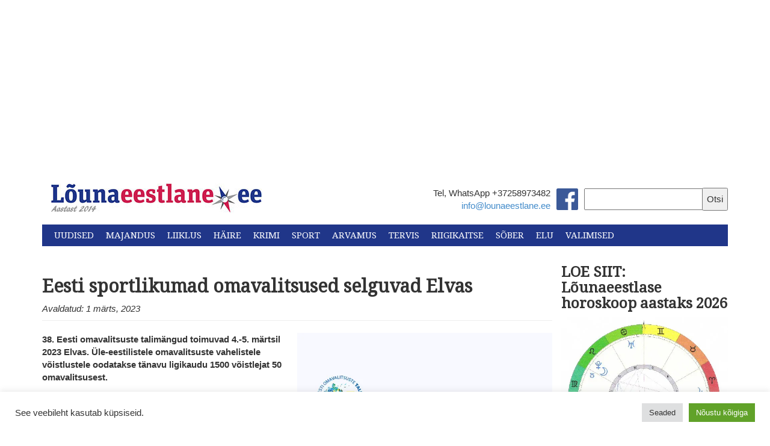

--- FILE ---
content_type: text/html; charset=UTF-8
request_url: https://lounaeestlane.ee/wp-admin/admin-ajax.php
body_size: -269
content:
{"post_id":110611,"counted":true,"storage":{"name":["pvc_visits[0]"],"value":["1768604685b110611"],"expiry":[1768604685]},"type":"post"}

--- FILE ---
content_type: text/html; charset=utf-8
request_url: https://www.google.com/recaptcha/api2/aframe
body_size: 267
content:
<!DOCTYPE HTML><html><head><meta http-equiv="content-type" content="text/html; charset=UTF-8"></head><body><script nonce="igvwxTnz5CVfA69eGsENaQ">/** Anti-fraud and anti-abuse applications only. See google.com/recaptcha */ try{var clients={'sodar':'https://pagead2.googlesyndication.com/pagead/sodar?'};window.addEventListener("message",function(a){try{if(a.source===window.parent){var b=JSON.parse(a.data);var c=clients[b['id']];if(c){var d=document.createElement('img');d.src=c+b['params']+'&rc='+(localStorage.getItem("rc::a")?sessionStorage.getItem("rc::b"):"");window.document.body.appendChild(d);sessionStorage.setItem("rc::e",parseInt(sessionStorage.getItem("rc::e")||0)+1);localStorage.setItem("rc::h",'1768518288907');}}}catch(b){}});window.parent.postMessage("_grecaptcha_ready", "*");}catch(b){}</script></body></html>